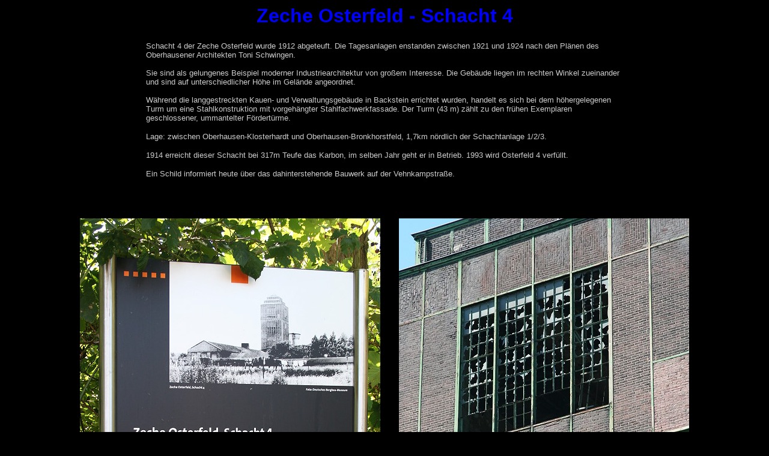

--- FILE ---
content_type: text/html
request_url: http://o-visionen.de/bilder/schacht4/schacht4.htm
body_size: 5067
content:
<!DOCTYPE HTML PUBLIC "-//IETF//DTD HTML//EN">
<html>
<head>
<meta name="Keywords" content="Oberhausen; OB; NRW; Visionen; o-visionen; Ruhrgebiet; o-vision; vision; Ruhrpott; Bilder; Fotos; Nordrhein-Westfalen; Centro; Rheinland; Arena; privat; home; homepage; centro-oberhausen; ausstellung; gasometer; lyrik; gedichte; gedicht; Kirmes; Fronleichnamskirmes; revierbild; aquarium">
<meta http-equiv="content-language" content="de">
<meta name="description" content="Bilder und Informationen aus und zu Oberhausen">
<meta name="author" content="Volker Weidenfeller">
<meta name="language" content="deutsch, de, german, Deutschland">
<meta name="robots" content="index, follow">
<meta name="revisit" content="after 10 days">
<meta http-equiv="Content-Type"
content="text/html; charset=iso-8859-1">
<title>Zeche Osterfeld - Schacht 4</title>
</head>
<body bgcolor="#000000">
<style type="text/css">
BODY { 
scrollbar-base-color:#000000;
scrollbar-track-color:#000000;
scrollbar-face-color:#000000;
scrollbar-highlight-color:#0000FF;
scrollbar-3d-light-color:#000000;
scrollbar-dark-shadow-color:#000000;
scrollbar-shadow-color:#0000FF;
scrollbar-arrow-color:#0000FF;
}
</style>
<h1 align="center"><font color="#0000FF" face="Verdana, Arial, Helvetica, sans-serif">Zeche 
  Osterfeld - Schacht 4</font></h1>
<table width="800" border="0" align="center">
  <tr>
    <td> 
      <p><font color="#CCCCCC" face="Verdana, Arial, Helvetica, sans-serif" size="2">Schacht 
        4 der Zeche Osterfeld wurde 1912 abgeteuft. Die Tagesanlagen enstanden 
        zwischen 1921 und 1924 nach den Pl&auml;nen des Oberhausener Architekten 
        Toni Schwingen.<br>
        <br>
        Sie sind als gelungenes Beispiel moderner Industriearchitektur von gro&szlig;em 
        Interesse. Die Geb&auml;ude liegen im rechten Winkel zueinander und sind 
        auf unterschiedlicher H&ouml;he im Gel&auml;nde angeordnet.<br>
        <br>
        W&auml;hrend die langgestreckten Kauen- und Verwaltungsgeb&auml;ude in 
        Backstein errichtet wurden, handelt es sich bei dem h&ouml;hergelegenen 
        Turm um eine Stahlkonstruktion mit vorgeh&auml;ngter Stahlfachwerkfassade. 
        Der Turm (43 m) z&auml;hlt zu den fr&uuml;hen Exemplaren geschlossener, 
        ummantelter F&ouml;rdert&uuml;rme.<br>
        </font></p>
      <p><font color="#CCCCCC" face="Verdana, Arial, Helvetica, sans-serif" size="2">Lage: 
        zwischen Oberhausen-Klosterhardt und Oberhausen-Bronkhorstfeld, 1,7km 
        n&ouml;rdlich der Schachtanlage 1/2/3.</font></p>
      <p><font color="#CCCCCC" face="Verdana, Arial, Helvetica, sans-serif" size="2"> 
        1914 erreicht dieser Schacht bei 317m Teufe das Karbon, im selben Jahr 
        geht er in Betrieb. 1993 wird Osterfeld 4 verf&uuml;llt.</font></p>
      <p><font color="#CCCCCC" face="Verdana, Arial, Helvetica, sans-serif" size="2">Ein 
        Schild informiert heute &uuml;ber das dahinterstehende Bauwerk auf der 
        Vehnkampstra&szlig;e.</font></p>
    </td>
  </tr>
</table>
<h4 align="center">&nbsp;</h4>
<table width="1020" border="0" align="center">
  <tr> 
    <td> 
      <div align="left"><img src="IMG_3646.JPG" width="500" height="750"></div>
    </td>
    <td>
<div align="center">
<p>&nbsp; </p>
      </div>
    </td>
    <td> 
      <div align="right"><img src="IMG_3656.JPG" width="483" height="750"></div>
    </td>
  </tr>
</table>
<br>
<table width="800" border="0" align="center">
  <tr>
    <td>
      <div align="center"><img src="IMG_3654.JPG" width="800" height="533"></div>
    </td>
  </tr>
</table>
<br>
<table width="1020" border="0" align="center">
  <tr>
    <td>
      <div align="left"><img src="IMG_3647.JPG" width="500" height="333"></div>
    </td>
    <td>
      <div align="right"><img src="IMG_3658.JPG" width="500" height="333"></div>
    </td>
  </tr>
</table>
<p align="center"><img src="IMG_3649.JPG" width="700" height="467"></p>
<p>&nbsp;</p>
<table width="60%" border="0" align="center">
  <tr> 
    <td> 
      <p><font face="Verdana, Arial, Helvetica, sans-serif" size="1" color="#CCCCCC">&copy; 
         by Volker Weidenfeller - All rights reserved</font></p>
      <p><font face="Verdana, Arial, Helvetica, sans-serif" size="1" color="#CCCCCC">Alle 
        auf diesen Internetseiten eingebundenen Fotos sind urheberrechtlich gesch&uuml;tzt. 
        Jegliche Vervielf&auml;ltigung, Verwertung oder Weiterverbreitung in jedem 
        Medium - in Teilen oder als Ganzes - bedarf ausdr&uuml;cklich der vorherigen 
        schriftlichen Zustimmung. </font></p>
    </td>
  </tr>
</table>
<p align="center">&nbsp;</p>
<center>
  <p><font size="2" face="Verdana, Arial, Helvetica, sans-serif" color="#0000CC"><a href="../../themen.htm">Zur&uuml;ck 
    zur Themen&uuml;bersicht</a></font></p>
</center>
<div align="center">
  <script language="JavaScript" src="http://www.o-visionen.de/cgi-bin/counterservice/count.pl?Test"></script>
</div>
</body>
</html>
